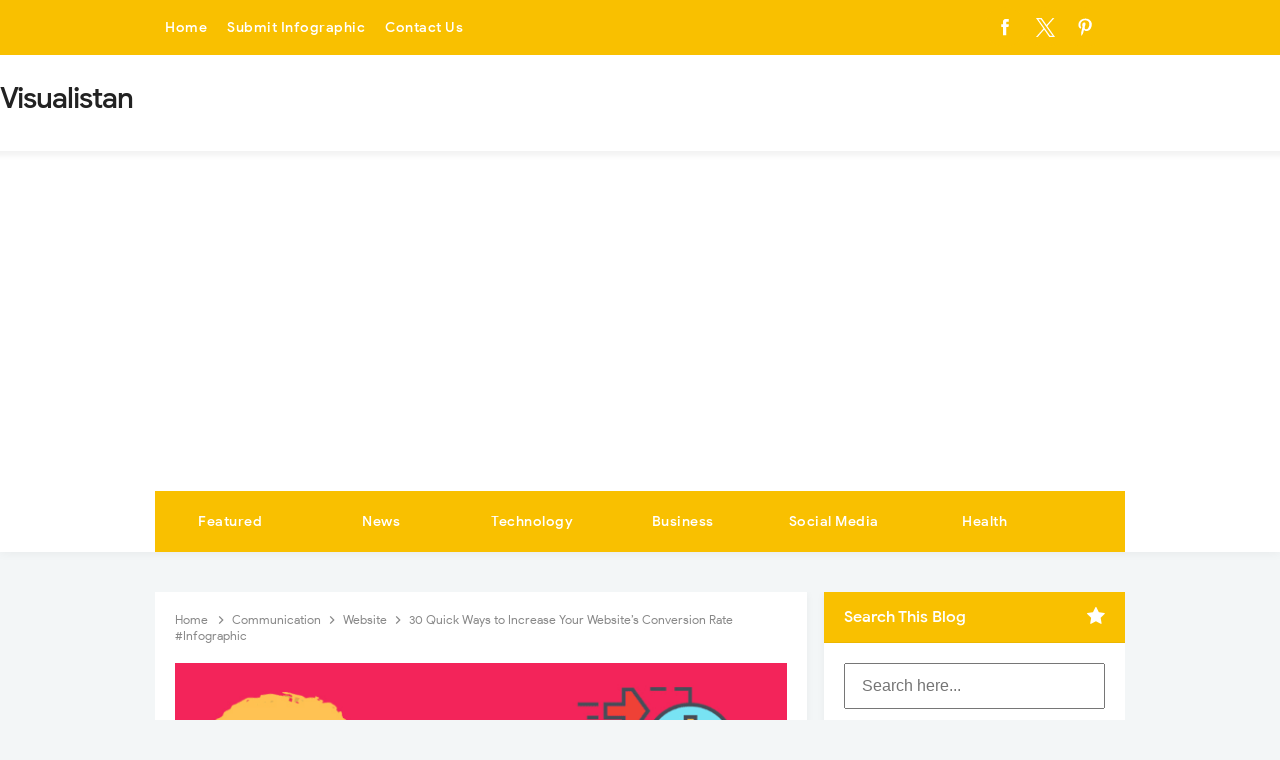

--- FILE ---
content_type: text/html; charset=utf-8
request_url: https://www.google.com/recaptcha/api2/aframe
body_size: 184
content:
<!DOCTYPE HTML><html><head><meta http-equiv="content-type" content="text/html; charset=UTF-8"></head><body><script nonce="SS1DIHkS2APaaScwRK4U7Q">/** Anti-fraud and anti-abuse applications only. See google.com/recaptcha */ try{var clients={'sodar':'https://pagead2.googlesyndication.com/pagead/sodar?'};window.addEventListener("message",function(a){try{if(a.source===window.parent){var b=JSON.parse(a.data);var c=clients[b['id']];if(c){var d=document.createElement('img');d.src=c+b['params']+'&rc='+(localStorage.getItem("rc::a")?sessionStorage.getItem("rc::b"):"");window.document.body.appendChild(d);sessionStorage.setItem("rc::e",parseInt(sessionStorage.getItem("rc::e")||0)+1);localStorage.setItem("rc::h",'1768569767042');}}}catch(b){}});window.parent.postMessage("_grecaptcha_ready", "*");}catch(b){}</script></body></html>

--- FILE ---
content_type: text/javascript; charset=UTF-8
request_url: https://www.visualistan.com/feeds/posts/default/-/Website?alt=json-in-script&max-results=3&callback=jQuery33109597239017472659_1768569763748&_=1768569763749
body_size: 9616
content:
// API callback
jQuery33109597239017472659_1768569763748({"version":"1.0","encoding":"UTF-8","feed":{"xmlns":"http://www.w3.org/2005/Atom","xmlns$openSearch":"http://a9.com/-/spec/opensearchrss/1.0/","xmlns$blogger":"http://schemas.google.com/blogger/2008","xmlns$georss":"http://www.georss.org/georss","xmlns$gd":"http://schemas.google.com/g/2005","xmlns$thr":"http://purl.org/syndication/thread/1.0","id":{"$t":"tag:blogger.com,1999:blog-912907141136430987"},"updated":{"$t":"2026-01-11T15:53:36.393+00:00"},"category":[{"term":"Infographics"},{"term":"Business"},{"term":"Social Media"},{"term":"Health"},{"term":"News"},{"term":"Technology"},{"term":"ZTAG"},{"term":"Featured"},{"term":"Marketing"},{"term":"How To"},{"term":"Travel"},{"term":"Food"},{"term":"Apps"},{"term":"Career"},{"term":"Education"},{"term":"History"},{"term":"Entertainment"},{"term":"Videos"},{"term":"Internet"},{"term":"Facebook"},{"term":"Home Improvement"},{"term":"Finance"},{"term":"Life Style"},{"term":"America"},{"term":"Big Tech"},{"term":"Mobile Devices"},{"term":"Google"},{"term":"Pandemic"},{"term":"Twitter"},{"term":"Instagram"},{"term":"United States"},{"term":"Dating-And-Love"},{"term":"Job"},{"term":"Cars"},{"term":"Fashion"},{"term":"Sports"},{"term":"Content Marketing"},{"term":"Workplace"},{"term":"e-Commerce"},{"term":"Covid-19"},{"term":"Advertising"},{"term":"Transportation"},{"term":"Animal"},{"term":"Security"},{"term":"Website"},{"term":"World"},{"term":"Apple"},{"term":"Economy"},{"term":"SEO"},{"term":"Environment"},{"term":"Trends"},{"term":"Facts"},{"term":"Sales"},{"term":"Entrepreneur"},{"term":"Money"},{"term":"Branding"},{"term":"Shopping"},{"term":"Safety"},{"term":"Content"},{"term":"Corona Virus"},{"term":"Women"},{"term":"YouTube"},{"term":"Movies"},{"term":"Real Estate"},{"term":"TikTok"},{"term":"Games"},{"term":"Employee Benefits"},{"term":"Productivity"},{"term":"Data"},{"term":"SmallBusiness"},{"term":"Web Design"},{"term":"Celebrities"},{"term":"Fitness"},{"term":"coronavirus"},{"term":"UK"},{"term":"Gardening"},{"term":"Success Stories"},{"term":"Startup"},{"term":"Music"},{"term":"Sleep"},{"term":"Children"},{"term":"Email Marketing"},{"term":"Digital Media"},{"term":"Pets"},{"term":"Design"},{"term":"Energy"},{"term":"Linkedin"},{"term":"Countries"},{"term":"Driving"},{"term":"Millennials"},{"term":"Science"},{"term":"Wedding"},{"term":"Communication"},{"term":"web"},{"term":"the USA"},{"term":"AI"},{"term":"Work"},{"term":"Blogging"},{"term":"Politics"},{"term":"Law"},{"term":"China"},{"term":"Dogs"},{"term":"Customer Service"},{"term":"Statistics"},{"term":"Cybersecurity"},{"term":"Hacking"},{"term":"Do-It-Yourself"},{"term":"Exercise"},{"term":"Global"},{"term":"Digital Marketing"},{"term":"Language"},{"term":"Microsoft"},{"term":"Wine"},{"term":"Drugs"},{"term":"Snapchat"},{"term":"Smart Phones"},{"term":"IT"},{"term":"Android"},{"term":"WhatsApp"},{"term":"Books"},{"term":"Space"},{"term":"Computer"},{"term":"Crime"},{"term":"Interesting"},{"term":"Management"},{"term":"Parenting"},{"term":"Tools"},{"term":"Photography"},{"term":"Pinterest"},{"term":"Coffee"},{"term":"Americans"},{"term":"Student"},{"term":"GraphicDesign"},{"term":"Ecommerce"},{"term":"Lifestyle"},{"term":"iOS"},{"term":"Kids"},{"term":"Mental Health"},{"term":"Amazon"},{"term":"Christmas"},{"term":"Hacks"},{"term":"Government"},{"term":"Homes"},{"term":"Psychology"},{"term":"Television"},{"term":"Employee"},{"term":"WearableTech"},{"term":"Messaging"},{"term":"Football"},{"term":"Gaming"},{"term":"colors"},{"term":"College"},{"term":"beauty"},{"term":"Video Games"},{"term":"B2B"},{"term":"India"},{"term":"Stress"},{"term":"WordPress"},{"term":"Creativity"},{"term":"Currency"},{"term":"Social Media Marketing"},{"term":"Brain"},{"term":"Healthcare"},{"term":"Retail"},{"term":"Vehicle"},{"term":"Earth"},{"term":"Beer"},{"term":"Artificial Intelligence"},{"term":"Cooking"},{"term":"Make Money Online"},{"term":"Water"},{"term":"Logo"},{"term":"diet"},{"term":"Hiring"},{"term":"Industries"},{"term":"Kitchen"},{"term":"App Store"},{"term":"office"},{"term":"Adventure"},{"term":"Drinks"},{"term":"Festival"},{"term":"Interview"},{"term":"Bitcoin"},{"term":"Cats"},{"term":"Insurance"},{"term":"President"},{"term":"BigData"},{"term":"Resume"},{"term":"IOT"},{"term":"Market"},{"term":"Bikes"},{"term":"Google Chrome"},{"term":"Plants"},{"term":"accidents"},{"term":"Health and Fitness"},{"term":"Email Marketnig"},{"term":"Project Management"},{"term":"Self Improvement"},{"term":"Stock"},{"term":"Investing"},{"term":"Pregnancy"},{"term":"Summer"},{"term":"Generation Z"},{"term":"Copywriting"},{"term":"Disasters"},{"term":"Leadership"},{"term":"Quotes"},{"term":"Architecture"},{"term":"Art"},{"term":"Home"},{"term":"Human rights"},{"term":"Men"},{"term":"SkinCare"},{"term":"device"},{"term":"Banking"},{"term":"Family"},{"term":"Marijuana"},{"term":"Freelancing"},{"term":"Holiday"},{"term":"Star Wars"},{"term":"Yoga"},{"term":"mCommerce"},{"term":"Australia"},{"term":"Gambling"},{"term":"Teen"},{"term":"Flowers"},{"term":"Software"},{"term":"Crisis"},{"term":"GooglePlus"},{"term":"Halloween"},{"term":"Samsung"},{"term":"School"},{"term":"winter"},{"term":"Death"},{"term":"Netflix"},{"term":"People"},{"term":"Augmented Reality"},{"term":"Climate"},{"term":"Furniture"},{"term":"War"},{"term":"Innovation"},{"term":"Recycling"},{"term":"Trading"},{"term":"Virtual Reality"},{"term":"Interior Design"},{"term":"Selfie"},{"term":"Work from Home"},{"term":"Canada"},{"term":"Finances"},{"term":"Mobile"},{"term":"Wealth"},{"term":"weight Loss"},{"term":"Facebook Messenger"},{"term":"Medical"},{"term":"Survival"},{"term":"population"},{"term":"Fishing"},{"term":"Meta"},{"term":"Pollution"},{"term":"Taxes"},{"term":"Telecommunication"},{"term":"automobile"},{"term":"Budget"},{"term":"Human Body"},{"term":"Airport"},{"term":"Happiness"},{"term":"Rich"},{"term":"Cancer"},{"term":"Community"},{"term":"Construction"},{"term":"Information"},{"term":"NewYear"},{"term":"Pictures"},{"term":"Plastic"},{"term":"Weapons"},{"term":"Clothes"},{"term":"Consumer"},{"term":"Electrical"},{"term":"Gas"},{"term":"Google Maps"},{"term":"Literature"},{"term":"London"},{"term":"Meetings"},{"term":"Messenger"},{"term":"Solar Energy"},{"term":"Storage"},{"term":"5G"},{"term":"Mark Zuckerberg"},{"term":"Zoom"},{"term":"Cryptocurrency"},{"term":"Elon Musk"},{"term":"Europe"},{"term":"Injuries"},{"term":"Oil"},{"term":"Ship"},{"term":"Social Work"},{"term":"Spotify"},{"term":"buildings"},{"term":"Electricity"},{"term":"Facebook Ads"},{"term":"Gadgets"},{"term":"LegalIssues"},{"term":"Metals"},{"term":"Moving"},{"term":"Nurse"},{"term":"Reddit"},{"term":"Time Mangement"},{"term":"camera"},{"term":"Decor"},{"term":"Pizza"},{"term":"Eye"},{"term":"Gold"},{"term":"Military"},{"term":"Watches"},{"term":"Charity"},{"term":"DataCenters"},{"term":"Drone"},{"term":"European"},{"term":"Farming"},{"term":"Packaging"},{"term":"Phone"},{"term":"Teens"},{"term":"Tourism"},{"term":"Chocolate"},{"term":"Jewelry"},{"term":"Medicine"},{"term":"Mining"},{"term":"Party"},{"term":"Paypal"},{"term":"Poker"},{"term":"Africa"},{"term":"BlackFriday"},{"term":"Country"},{"term":"Dating"},{"term":"Divorce"},{"term":"Emergency"},{"term":"Event Planning"},{"term":"Hotel Marketing"},{"term":"Painting"},{"term":"Public Speaking"},{"term":"Restaurant"},{"term":"Thanksgiving"},{"term":"Virus"},{"term":"Allergy"},{"term":"Bill Gates"},{"term":"Brazil"},{"term":"CreditCard"},{"term":"Depression"},{"term":"Dubai"},{"term":"Pakistan"},{"term":"Retirement"},{"term":"Twitch"},{"term":"Benefits"},{"term":"Doctor"},{"term":"Email"},{"term":"Golf"},{"term":"Inventions"},{"term":"Mobile App Design"},{"term":"New York"},{"term":"Obesity"},{"term":"Social"},{"term":"donaltrump"},{"term":"unemployment"},{"term":"Anxiety"},{"term":"Cleaning"},{"term":"Cycling"},{"term":"Degree"},{"term":"Disney"},{"term":"Entrepreneurship"},{"term":"Fire"},{"term":"Fonts"},{"term":"Gender Equality"},{"term":"Magento"},{"term":"Media"},{"term":"Self-Help"},{"term":"Tea"},{"term":"VPN"},{"term":"Bullying"},{"term":"Danger"},{"term":"Funds"},{"term":"Game of Thrones"},{"term":"Germany"},{"term":"Growth"},{"term":"Nonprofit"},{"term":"Oscar"},{"term":"Petroleum"},{"term":"Salary"},{"term":"Tesla"},{"term":"culture"},{"term":"Accounting"},{"term":"Activities"},{"term":"Animation"},{"term":"BackPain"},{"term":"BackToSchool"},{"term":"Birds"},{"term":"Blockchain"},{"term":"Casino"},{"term":"Devices"},{"term":"Google Cloud"},{"term":"Instagram. Social Media"},{"term":"Ireland"},{"term":"Landing Page"},{"term":"Laptop"},{"term":"Micorsoft"},{"term":"Philippine"},{"term":"Phishing"},{"term":"Public Relations"},{"term":"Roads"},{"term":"Vacation"},{"term":"miscellaneous"},{"term":"property"},{"term":"Automation"},{"term":"Britain"},{"term":"Dark Mode"},{"term":"Gay"},{"term":"Google Meet"},{"term":"Growth Hacking"},{"term":"Home Business"},{"term":"Labor"},{"term":"Lockdown"},{"term":"Pharmacy"},{"term":"Selfhelp"},{"term":"Sun"},{"term":"Tumblr"},{"term":"X"},{"term":"England"},{"term":"Food Delivery"},{"term":"Gmail"},{"term":"Herbs"},{"term":"Hollywood"},{"term":"LasVegas"},{"term":"Meditation"},{"term":"Robots"},{"term":"Sexual Abuse"},{"term":"Silver"},{"term":"Spain"},{"term":"Supplies"},{"term":"Voice Search"},{"term":"iPad"},{"term":"CEO"},{"term":"Cigarettes"},{"term":"Filmmaking"},{"term":"Habits"},{"term":"Hearing Loss"},{"term":"Heart"},{"term":"Inheritance (Wealth)"},{"term":"Mars"},{"term":"Mind"},{"term":"Rent"},{"term":"Running"},{"term":"Shopify"},{"term":"Studying"},{"term":"Survey"},{"term":"export"},{"term":"infographic"},{"term":"password"},{"term":"Body"},{"term":"Diabetes"},{"term":"Florida"},{"term":"Fraud"},{"term":"Germs"},{"term":"Google Maps. Technology"},{"term":"Graphics"},{"term":"Guns"},{"term":"Hairstyles"},{"term":"Hotels"},{"term":"Internet of Things"},{"term":"Marvel"},{"term":"Moon"},{"term":"Nintendo"},{"term":"Programming"},{"term":"Religion"},{"term":"Savings"},{"term":"Skills"},{"term":"Super Bowl"},{"term":"Swimming"},{"term":"Vegetables"},{"term":"chemical"},{"term":"Abroad"},{"term":"Betting"},{"term":"Boycott"},{"term":"Breakfast"},{"term":"ChatGPT"},{"term":"DIY"},{"term":"Dad"},{"term":"Desserts"},{"term":"Diversity"},{"term":"Dollars"},{"term":"Event Marketing"},{"term":"Eyewear"},{"term":"Famous"},{"term":"Household"},{"term":"Kissing"},{"term":"Nokia"},{"term":"Paris"},{"term":"Play Station"},{"term":"Recession"},{"term":"Self-Defense"},{"term":"Storytelling"},{"term":"Teeth"},{"term":"Thailand"},{"term":"infrastructure"},{"term":"3D Printing"},{"term":"4G"},{"term":"Aids"},{"term":"Appliances"},{"term":"Burglar"},{"term":"Chores"},{"term":"Discrimination"},{"term":"Domestic Violence"},{"term":"Eating"},{"term":"Egypt"},{"term":"Emails"},{"term":"English Language"},{"term":"Essay"},{"term":"French"},{"term":"Headphones"},{"term":"Hospitality"},{"term":"Hunting"},{"term":"Hurricane"},{"term":"Loss"},{"term":"Machines"},{"term":"Mexico"},{"term":"Migration"},{"term":"Names"},{"term":"Passport"},{"term":"Plumbing"},{"term":"Smoking"},{"term":"Stars"},{"term":"Theft"},{"term":"Twitter Analytics"},{"term":"Vine"},{"term":"Wifi"},{"term":"Wind Energy"},{"term":"hosting"},{"term":"temperature"},{"term":"AdSense"},{"term":"Adobe"},{"term":"Astronaut"},{"term":"Blood"},{"term":"Browser"},{"term":"CRM"},{"term":"Cam"},{"term":"Celebration"},{"term":"Copper"},{"term":"Cricket"},{"term":"English"},{"term":"Flag"},{"term":"Flu"},{"term":"Garage"},{"term":"Geek"},{"term":"Genetics"},{"term":"Grammar"},{"term":"IGTV"},{"term":"Inequality"},{"term":"Italy"},{"term":"Letter"},{"term":"Makeup"},{"term":"Nuclear"},{"term":"Oculus"},{"term":"Pet Care"},{"term":"Popculture"},{"term":"Printer"},{"term":"Protein"},{"term":"Quarantine"},{"term":"Ransomware"},{"term":"Refugees"},{"term":"SouthAfrica"},{"term":"Surfing"},{"term":"Threads"},{"term":"Valentine Day"},{"term":"modern"},{"term":"social commerce"},{"term":"Airbnb"},{"term":"Apocalypse"},{"term":"Astronomy"},{"term":"Beverages"},{"term":"Biometric"},{"term":"Break"},{"term":"Checklist"},{"term":"Cosmetic"},{"term":"Diamond"},{"term":"Emotional Intelligence"},{"term":"Film"},{"term":"Fitbit"},{"term":"Foursquare"},{"term":"Google Drive"},{"term":"Guitar"},{"term":"Human Trafficking"},{"term":"Independence Day"},{"term":"Islam"},{"term":"Landing Page Optimization"},{"term":"Love"},{"term":"Malaria"},{"term":"Marriot"},{"term":"Mechanical"},{"term":"Memory"},{"term":"NBA"},{"term":"OpenAI"},{"term":"Policy"},{"term":"Privacy"},{"term":"Procrastination"},{"term":"QR Code"},{"term":"Recipes"},{"term":"Rockets"},{"term":"Skyscrapers"},{"term":"SlideShare"},{"term":"SpaceX"},{"term":"Tattoo"},{"term":"Teochnology"},{"term":"Toronto"},{"term":"Typography"},{"term":"Visual Search"},{"term":"Whale"},{"term":"Words"},{"term":"Zombie"},{"term":"contractors"},{"term":"gym"},{"term":"iPhone"},{"term":"muslims"},{"term":"optics"},{"term":"outlook"},{"term":"storm"},{"term":"zamazon"},{"term":"Alzheimer"},{"term":"Arms"},{"term":"Aviation"},{"term":"Bing"},{"term":"Body Languages"},{"term":"Burger"},{"term":"Conflict"},{"term":"Contact Lenses"},{"term":"Creator Studio"},{"term":"Dance"},{"term":"Deep Web"},{"term":"Drupal"},{"term":"Dublin"},{"term":"Espresso"},{"term":"Extracurricular"},{"term":"GIPHY"},{"term":"Gestures"},{"term":"Global Warming"},{"term":"Google Trends"},{"term":"Hipster"},{"term":"HungerGames"},{"term":"Inspirational"},{"term":"Island"},{"term":"Kashmir"},{"term":"Lottery"},{"term":"Magic"},{"term":"Migraines"},{"term":"NASA"},{"term":"NBC"},{"term":"NorthKorea"},{"term":"Olympics 2020"},{"term":"PHD"},{"term":"Podcasts"},{"term":"Pool"},{"term":"Retro"},{"term":"SXSW"},{"term":"Scotland"},{"term":"Slack"},{"term":"Speaking"},{"term":"Streaming"},{"term":"Tennis"},{"term":"Things to Do"},{"term":"Trade Fair"},{"term":"Tyres"},{"term":"Vintage"},{"term":"Wikipedia"},{"term":"Windows 11"},{"term":"ride sharing"},{"term":"zfollow"},{"term":"zproject"},{"term":"AT\u0026T"},{"term":"Accreditation"},{"term":"Adobe Express"},{"term":"Answering Services"},{"term":"Apple Music"},{"term":"Apple Podcasts"},{"term":"Audio"},{"term":"Biology"},{"term":"Bitmoji TV"},{"term":"Bullet"},{"term":"Canadian"},{"term":"Cart Abandonment"},{"term":"Cartoon"},{"term":"Chilli"},{"term":"Coding"},{"term":"Contract"},{"term":"Creators"},{"term":"Cuba"},{"term":"Cybertruck"},{"term":"DoctorWho"},{"term":"Ears"},{"term":"Ebola"},{"term":"Elevation"},{"term":"Epic Games"},{"term":"Event"},{"term":"Excel"},{"term":"Firefox"},{"term":"Flipkart"},{"term":"Forbes"},{"term":"Fracking"},{"term":"Google Workspace"},{"term":"Graphs"},{"term":"Hey"},{"term":"Hobbi"},{"term":"Hulu"},{"term":"Ice Cream"},{"term":"Ikea"},{"term":"Investment Pitch"},{"term":"Keen"},{"term":"Liquidity"},{"term":"Live Streaming"},{"term":"Messenger Kids"},{"term":"Microsoft Edge"},{"term":"Microsoft Teams"},{"term":"Morphine"},{"term":"Motorola"},{"term":"Mountains"},{"term":"Mozilla"},{"term":"Mumbai"},{"term":"National Doughnut Day"},{"term":"Nepal"},{"term":"OneDrive"},{"term":"PS5"},{"term":"Peanut"},{"term":"Pest"},{"term":"Phrases"},{"term":"Ramadan"},{"term":"Ring of Fire"},{"term":"Ryan Kaji"},{"term":"SIM"},{"term":"SME"},{"term":"Salad"},{"term":"Silicon Valley"},{"term":"Sillicon Valley"},{"term":"Simpsons"},{"term":"Social Issue"},{"term":"Solar Eclipse"},{"term":"Starbucks"},{"term":"Status"},{"term":"Summer Games 2020"},{"term":"Tank"},{"term":"Tinder"},{"term":"Tobacco"},{"term":"Uber"},{"term":"Vegetarian"},{"term":"Vegetarianism"},{"term":"Viber"},{"term":"Virtual Speaking"},{"term":"Weather"},{"term":"Widnows 7"},{"term":"Windows"},{"term":"Wonder Woman"},{"term":"Xbox"},{"term":"YouTube Premium"},{"term":"Zynn"},{"term":"jarg"},{"term":"macOS"},{"term":"plugins"},{"term":"taxi"}],"title":{"type":"text","$t":"Visualistan"},"subtitle":{"type":"html","$t":""},"link":[{"rel":"http://schemas.google.com/g/2005#feed","type":"application/atom+xml","href":"https:\/\/www.visualistan.com\/feeds\/posts\/default"},{"rel":"self","type":"application/atom+xml","href":"https:\/\/www.blogger.com\/feeds\/912907141136430987\/posts\/default\/-\/Website?alt=json-in-script\u0026max-results=3"},{"rel":"alternate","type":"text/html","href":"https:\/\/www.visualistan.com\/search\/label\/Website"},{"rel":"hub","href":"http://pubsubhubbub.appspot.com/"},{"rel":"next","type":"application/atom+xml","href":"https:\/\/www.blogger.com\/feeds\/912907141136430987\/posts\/default\/-\/Website\/-\/Website?alt=json-in-script\u0026start-index=4\u0026max-results=3"}],"author":[{"name":{"$t":"Web Desk"},"uri":{"$t":"http:\/\/www.blogger.com\/profile\/09517631337571230200"},"email":{"$t":"noreply@blogger.com"},"gd$image":{"rel":"http://schemas.google.com/g/2005#thumbnail","width":"16","height":"16","src":"https:\/\/img1.blogblog.com\/img\/b16-rounded.gif"}}],"generator":{"version":"7.00","uri":"http://www.blogger.com","$t":"Blogger"},"openSearch$totalResults":{"$t":"254"},"openSearch$startIndex":{"$t":"1"},"openSearch$itemsPerPage":{"$t":"3"},"entry":[{"id":{"$t":"tag:blogger.com,1999:blog-912907141136430987.post-5589880709105262627"},"published":{"$t":"2024-02-12T21:38:00.002+00:00"},"updated":{"$t":"2024-02-12T21:38:12.423+00:00"},"category":[{"scheme":"http://www.blogger.com/atom/ns#","term":"Infographics"},{"scheme":"http://www.blogger.com/atom/ns#","term":"Internet"},{"scheme":"http://www.blogger.com/atom/ns#","term":"Technology"},{"scheme":"http://www.blogger.com/atom/ns#","term":"Website"}],"title":{"type":"text","$t":"The Most Visited Websites Every Year Since 1995 #Infographic"},"content":{"type":"html","$t":"\u003Cdiv class=\"separator\" style=\"clear: both; text-align: center;\"\u003E\u003Ca href=\"https:\/\/blogger.googleusercontent.com\/img\/b\/R29vZ2xl\/AVvXsEhyUuhwRche91UTR_XnxdxxtMIJmfUsKQHw4GEupyBDs4BRvDHrZFtQGN6G5CxPAx6WH3m-8GdgMyfTFtiRwAnTcN9t0HyN-rEaAV7hfLSiIahv4e5GMlENJFtur1VkiwcYCbde8KnPf36OUGImNB3rJ7Txh0CAguadMBo8M32D1uR1RhZrPFIroCn79NET\/s640\/the-most-visited-websites-every-year-since-1995.png\" style=\"margin-left: 1em; margin-right: 1em;\"\u003E\u003Cimg alt=\"The Most Visited Websites Every Year Since 1995\" border=\"0\" data-original-height=\"380\" data-original-width=\"640\" height=\"380\" src=\"https:\/\/blogger.googleusercontent.com\/img\/b\/R29vZ2xl\/AVvXsEhyUuhwRche91UTR_XnxdxxtMIJmfUsKQHw4GEupyBDs4BRvDHrZFtQGN6G5CxPAx6WH3m-8GdgMyfTFtiRwAnTcN9t0HyN-rEaAV7hfLSiIahv4e5GMlENJFtur1VkiwcYCbde8KnPf36OUGImNB3rJ7Txh0CAguadMBo8M32D1uR1RhZrPFIroCn79NET\/w640-h380\/the-most-visited-websites-every-year-since-1995.png\" title=\"The Most Visited Websites Every Year Since 1995\" width=\"640\" \/\u003E\u003C\/a\u003E\u003C\/div\u003E\u003Cbr \/\u003EWhen was the internet invented? January 1st, 1983 is considered the Internet’s official birthday. This is when a new communications protocol called Transfer Control Protocol\/Internetwork Protocol (TCP\/IP) was established. Prior to this, the various computer networks around the world did not have a standardized way to communicate. \u003Cspan\u003E\u003Ca name='more'\u003E\u003C\/a\u003E\u003C\/span\u003EIn 1989, British scientist Tim Berners-Lee invented the World Wide Web which was originally developed to fulfill a need for automated information-sharing between university and institution scientists around the world. It became open to the public by 1991. Since then, countless websites have risen and fallen through the ranks of popularity. This infographic from A2 Hosting traces the top ten most-visited websites each year since 1995. It shows the meteoric rise of Google, which went from 9th place in 2001 to 1st place in 2006 where it has remained ever since. How many of these websites do you remember from your early days on the web?\u003Cdiv\u003E\u003Cbr \/\u003E\u003C\/div\u003E\u003Cdiv class=\"separator\" style=\"clear: both; text-align: center;\"\u003E\u003Ca href=\"https:\/\/blogger.googleusercontent.com\/img\/b\/R29vZ2xl\/AVvXsEiIgMAGZQoJMiU232IsV0WN8_4Wti3GtqGqjxx7zx1gav279nUKrcTB_SyPI9HaHxAUhvfhBna_at-Tum_BGlpy9UrWQE8WVR-M6MiBAlLjg1FV5vWbHSJH12S57o5vy_-bh1aOVX0NMHLiQ6DX7gukzUOYRYXw-yM5YVdZTIIdl-7Imc4yiL6QEHrqtX_z\/s1200\/most-visited-websites-timeline-5.png\" style=\"margin-left: 1em; margin-right: 1em;\"\u003E\u003Cimg alt=\"The Most Visited Websites Every Year Since 1995\" border=\"0\" data-original-height=\"1034\" data-original-width=\"1200\" src=\"https:\/\/blogger.googleusercontent.com\/img\/b\/R29vZ2xl\/AVvXsEiIgMAGZQoJMiU232IsV0WN8_4Wti3GtqGqjxx7zx1gav279nUKrcTB_SyPI9HaHxAUhvfhBna_at-Tum_BGlpy9UrWQE8WVR-M6MiBAlLjg1FV5vWbHSJH12S57o5vy_-bh1aOVX0NMHLiQ6DX7gukzUOYRYXw-yM5YVdZTIIdl-7Imc4yiL6QEHrqtX_z\/s16000\/most-visited-websites-timeline-5.png\" title=\"The Most Visited Websites Every Year Since 1995 #Infographic #Website #Internet #Technology\" \/\u003E\u003C\/a\u003E\u003C\/div\u003E\u003Cbr \/\u003E\u003Cdiv\u003EInfographic by:\u0026nbsp;\u003Ca href=\"https:\/\/www.a2hosting.com\/blog\/the-most-visited-websites-every-year-since-1995\/\" rel=\"nofollow\" target=\"_blank\"\u003Ea2hosting\u003C\/a\u003E\u003C\/div\u003E\n\u003Ch3\u003E\nShare This Infographic On Your Site\u003C\/h3\u003E\n\u003Ctextarea onclick=\"this.focus();this.select()\" style=\"height: 60px; width: 600px;\"\u003E\u003Cp\u003E\n\u003Ca href='https:\/\/www.visualistan.com\/2024\/02\/the-most-visited-websites-every-year-since-1995.html'\u003E\u003Cimg src='https:\/\/blogger.googleusercontent.com\/img\/b\/R29vZ2xl\/AVvXsEiIgMAGZQoJMiU232IsV0WN8_4Wti3GtqGqjxx7zx1gav279nUKrcTB_SyPI9HaHxAUhvfhBna_at-Tum_BGlpy9UrWQE8WVR-M6MiBAlLjg1FV5vWbHSJH12S57o5vy_-bh1aOVX0NMHLiQ6DX7gukzUOYRYXw-yM5YVdZTIIdl-7Imc4yiL6QEHrqtX_z\/s16000\/most-visited-websites-timeline-5.png' alt='The Most Visited Websites Every Year Since 1995 #Infographic' width='640px' border='0' \/\u003E\u003C\/a\u003EYou can also find more infographics at \u003Ca href=\"http:\/\/www.visualistan.com\"\u003EVisualistan\u003C\/a\u003E\u003C\/p\u003E\n\u003C\/textarea\u003E\n"},"link":[{"rel":"edit","type":"application/atom+xml","href":"https:\/\/www.blogger.com\/feeds\/912907141136430987\/posts\/default\/5589880709105262627"},{"rel":"self","type":"application/atom+xml","href":"https:\/\/www.blogger.com\/feeds\/912907141136430987\/posts\/default\/5589880709105262627"},{"rel":"alternate","type":"text/html","href":"https:\/\/www.visualistan.com\/2024\/02\/the-most-visited-websites-every-year-since-1995.html","title":"The Most Visited Websites Every Year Since 1995 #Infographic"}],"author":[{"name":{"$t":"Mehak Zaman"},"uri":{"$t":"http:\/\/www.blogger.com\/profile\/08220098256768503645"},"email":{"$t":"noreply@blogger.com"},"gd$image":{"rel":"http://schemas.google.com/g/2005#thumbnail","width":"16","height":"16","src":"https:\/\/img1.blogblog.com\/img\/b16-rounded.gif"}}],"media$thumbnail":{"xmlns$media":"http://search.yahoo.com/mrss/","url":"https:\/\/blogger.googleusercontent.com\/img\/b\/R29vZ2xl\/AVvXsEhyUuhwRche91UTR_XnxdxxtMIJmfUsKQHw4GEupyBDs4BRvDHrZFtQGN6G5CxPAx6WH3m-8GdgMyfTFtiRwAnTcN9t0HyN-rEaAV7hfLSiIahv4e5GMlENJFtur1VkiwcYCbde8KnPf36OUGImNB3rJ7Txh0CAguadMBo8M32D1uR1RhZrPFIroCn79NET\/s72-w640-h380-c\/the-most-visited-websites-every-year-since-1995.png","height":"72","width":"72"}},{"id":{"$t":"tag:blogger.com,1999:blog-912907141136430987.post-7292710928744443303"},"published":{"$t":"2023-07-18T01:12:00.001+01:00"},"updated":{"$t":"2023-07-18T01:12:32.723+01:00"},"category":[{"scheme":"http://www.blogger.com/atom/ns#","term":"AI"},{"scheme":"http://www.blogger.com/atom/ns#","term":"News"},{"scheme":"http://www.blogger.com/atom/ns#","term":"Technology"},{"scheme":"http://www.blogger.com/atom/ns#","term":"Web Design"},{"scheme":"http://www.blogger.com/atom/ns#","term":"Website"}],"title":{"type":"text","$t":"Wix Announces New AI Features for Users to Look Forward to, Including the Most Anticipated ‘AI Site Generator’"},"content":{"type":"html","$t":"\u003Cp\u003E\u003Ca href=\"https:\/\/blogger.googleusercontent.com\/img\/b\/R29vZ2xl\/AVvXsEiuwWycADAdHz84q23rqlGZG_Unmudbkv5ujbxScWpevTIhReV42eEXWzkVSGYICCM5-je1i7jgkLYrjnHN9mOazyKQpdoyMxsbJuPiB7f5gfWPGb4NhNGeZEMvk--Ezwx6f15LjPm3d3zrWw5EjqnwCBMN8M25mNsji0DCwKZzNyiy4p9NsFLiMnormGQ\/s640\/04_wix-review.png\" imageanchor=\"1\" style=\"margin-left: 1em; margin-right: 1em; text-align: center;\"\u003E\u003Cimg border=\"0\" data-original-height=\"380\" data-original-width=\"640\" height=\"380\" src=\"https:\/\/blogger.googleusercontent.com\/img\/b\/R29vZ2xl\/AVvXsEiuwWycADAdHz84q23rqlGZG_Unmudbkv5ujbxScWpevTIhReV42eEXWzkVSGYICCM5-je1i7jgkLYrjnHN9mOazyKQpdoyMxsbJuPiB7f5gfWPGb4NhNGeZEMvk--Ezwx6f15LjPm3d3zrWw5EjqnwCBMN8M25mNsji0DCwKZzNyiy4p9NsFLiMnormGQ\/w640-h380\/04_wix-review.png\" width=\"640\" \/\u003E\u003C\/a\u003E\u003Cbr \/\u003E\u003Cbr \/\u003E\u003C\/p\u003E\u003Cp class=\"MsoNormal\"\u003EWix, a platform that provides cloud-based web development\nservices, has shared a glimpse of its \u003Ca href=\"https:\/\/www.wix.com\/blog\/avishai-abrahami-thoughts-about-ai\" rel=\"nofollow\"\u003Eupcoming AI-powered features\u003C\/a\u003E. “There are\na lot of fantastic things you should expect to see released in the next year,”\nstates the platform in a blogpost.\u003Co:p\u003E\u003C\/o:p\u003E\u003C\/p\u003E\n\n\u003Cp class=\"MsoNormal\"\u003E\u003Co:p\u003E\u0026nbsp;\u003C\/o:p\u003E\u003C\/p\u003E\n\n\u003Cp class=\"MsoNormal\"\u003EFirst and foremost, one of the most anticipated features,\nthe ‘AI Site Generator’ is soon to be released. Seeming like a game-changing\ntool, Wix claims that it is capable of designing tailor-made websites using a\nsimple prompt from the user, incorporating designs and layouts that match their\nsite’s content. The tool can also be prompted to make “high-quality” changes to\na site.\u003Co:p\u003E\u003C\/o:p\u003E\u003C\/p\u003E\n\n\u003Cp class=\"MsoNormal\"\u003E\u003Co:p\u003E\u0026nbsp;\u003C\/o:p\u003E\u003C\/p\u003E\n\n\u003Cp class=\"MsoNormal\"\u003EThen there’s an ‘AI Page and Section Creator’ tool that will\nenable a user to instantly add pages or sections to an existing website. Once the\nuser provides a text-based input of what they want, the tool will create the\npage or section with the layout, design and text. \u003Co:p\u003E\u003C\/o:p\u003E\u003C\/p\u003E\n\n\u003Cp class=\"MsoNormal\"\u003E\u003Co:p\u003E\u0026nbsp;\u003C\/o:p\u003E\u003C\/p\u003E\n\n\u003Cp class=\"MsoNormal\"\u003EAnother useful item is the ‘Object Eraser’ that will make it\npossible to extract subjects from images and manipulate them. Wix is also\nworking on an AI Assistant for managing business that will suggest improvements\nfor a website and generate strategies based on personalized analytics and site\ntrends.\u003Cspan\u003E\u003C\/span\u003E\u003C\/p\u003E\u003Ca name='more'\u003E\u003C\/a\u003E\u003Co:p\u003E\u003C\/o:p\u003E\u003Cp\u003E\u003C\/p\u003E\n\n\u003Cp class=\"MsoNormal\"\u003E\u003Co:p\u003E\u0026nbsp;\u003C\/o:p\u003E\u003C\/p\u003E\n\n\u003Cp class=\"MsoNormal\"\u003EAI features that are currently offered on Wix include the\nfollowing: \u003Co:p\u003E\u003C\/o:p\u003E\u003C\/p\u003E\n\n\u003Cp class=\"MsoListParagraphCxSpFirst\" style=\"mso-list: l0 level1 lfo1; text-indent: -18.0pt;\"\u003E\u003C!--[if !supportLists]--\u003E\u003Cspan style=\"font-family: Symbol; mso-bidi-font-family: Symbol; mso-fareast-font-family: Symbol;\"\u003E\u003Cspan style=\"mso-list: Ignore;\"\u003E·\u003Cspan style=\"font: 7.0pt \u0026quot;Times New Roman\u0026quot;;\"\u003E\u0026nbsp;\u0026nbsp;\u0026nbsp;\u0026nbsp;\u0026nbsp;\u0026nbsp;\n\u003C\/span\u003E\u003C\/span\u003E\u003C\/span\u003E\u003C!--[endif]--\u003E\u003Cb\u003EAI Text Creator and AI Template Text Creator\u003C\/b\u003E: Both\nof these function via OpenAI’s ChatGPT. The user is required to provide a brief\ndescription of the website that they want to create, in return to which ChatGPT\ngenerates the text and content for the entire site.\u003Co:p\u003E\u003C\/o:p\u003E\u003C\/p\u003E\n\n\u003Cp class=\"MsoListParagraphCxSpMiddle\" style=\"mso-list: l0 level1 lfo1; text-indent: -18.0pt;\"\u003E\u003C!--[if !supportLists]--\u003E\u003Cspan style=\"font-family: Symbol; mso-bidi-font-family: Symbol; mso-fareast-font-family: Symbol;\"\u003E\u003Cspan style=\"mso-list: Ignore;\"\u003E·\u003Cspan style=\"font: 7.0pt \u0026quot;Times New Roman\u0026quot;;\"\u003E\u0026nbsp;\u0026nbsp;\u0026nbsp;\u0026nbsp;\u0026nbsp;\u0026nbsp;\n\u003C\/span\u003E\u003C\/span\u003E\u003C\/span\u003E\u003C!--[endif]--\u003E\u003Cb\u003EAlternative Layouts\u003C\/b\u003E: This tool simplifies the\nprocess of redesigning select parts of a website.\u003Co:p\u003E\u003C\/o:p\u003E\u003C\/p\u003E\n\n\u003Cp class=\"MsoListParagraphCxSpMiddle\" style=\"mso-list: l0 level1 lfo1; text-indent: -18.0pt;\"\u003E\u003C!--[if !supportLists]--\u003E\u003Cspan style=\"font-family: Symbol; mso-bidi-font-family: Symbol; mso-fareast-font-family: Symbol;\"\u003E\u003Cspan style=\"mso-list: Ignore;\"\u003E·\u003Cspan style=\"font: 7.0pt \u0026quot;Times New Roman\u0026quot;;\"\u003E\u0026nbsp;\u0026nbsp;\u0026nbsp;\u0026nbsp;\u0026nbsp;\u0026nbsp;\n\u003C\/span\u003E\u003C\/span\u003E\u003C\/span\u003E\u003C!--[endif]--\u003E\u003Cb\u003EAI Image Creator\u003C\/b\u003E: This tool generates a unique image\nin response to the description of the image that a user wants.\u003Co:p\u003E\u003C\/o:p\u003E\u003C\/p\u003E\n\n\u003Cp class=\"MsoListParagraphCxSpMiddle\" style=\"mso-list: l0 level1 lfo1; text-indent: -18.0pt;\"\u003E\u003C!--[if !supportLists]--\u003E\u003Cspan style=\"font-family: Symbol; mso-bidi-font-family: Symbol; mso-fareast-font-family: Symbol;\"\u003E\u003Cspan style=\"mso-list: Ignore;\"\u003E·\u003Cspan style=\"font: 7.0pt \u0026quot;Times New Roman\u0026quot;;\"\u003E\u0026nbsp;\u0026nbsp;\u0026nbsp;\u0026nbsp;\u0026nbsp;\u0026nbsp;\n\u003C\/span\u003E\u003C\/span\u003E\u003C\/span\u003E\u003C!--[endif]--\u003E\u003Cb\u003EAuto Background Removal and Auto Enhance\u003C\/b\u003E: These\nwork by refining photos and upgrading photo quality to match the look and theme\nof a website.\u003Co:p\u003E\u003C\/o:p\u003E\u003C\/p\u003E\n\n\u003Cp class=\"MsoListParagraphCxSpMiddle\" style=\"mso-list: l0 level1 lfo1; text-indent: -18.0pt;\"\u003E\u003C!--[if !supportLists]--\u003E\u003Cspan style=\"font-family: Symbol; mso-bidi-font-family: Symbol; mso-fareast-font-family: Symbol;\"\u003E\u003Cspan style=\"mso-list: Ignore;\"\u003E·\u003Cspan style=\"font: 7.0pt \u0026quot;Times New Roman\u0026quot;;\"\u003E\u0026nbsp;\u0026nbsp;\u0026nbsp;\u0026nbsp;\u0026nbsp;\u0026nbsp;\n\u003C\/span\u003E\u003C\/span\u003E\u003C\/span\u003E\u003C!--[endif]--\u003E\u003Cb\u003EAuto-Generated Trailer\u003C\/b\u003E: It quickly transforms\nvideo files into professional-looking trailers.\u003Co:p\u003E\u003C\/o:p\u003E\u003C\/p\u003E\n\n\u003Cp class=\"MsoListParagraphCxSpMiddle\" style=\"mso-list: l0 level1 lfo1; text-indent: -18.0pt;\"\u003E\u003C!--[if !supportLists]--\u003E\u003Cspan style=\"font-family: Symbol; mso-bidi-font-family: Symbol; mso-fareast-font-family: Symbol;\"\u003E\u003Cspan style=\"mso-list: Ignore;\"\u003E·\u003Cspan style=\"font: 7.0pt \u0026quot;Times New Roman\u0026quot;;\"\u003E\u0026nbsp;\u0026nbsp;\u0026nbsp;\u0026nbsp;\u0026nbsp;\u0026nbsp;\n\u003C\/span\u003E\u003C\/span\u003E\u003C\/span\u003E\u003C!--[endif]--\u003E\u003Cb\u003EProduct Descriptions\u003C\/b\u003E: This makes the process of describing\neCommerce products pretty quick and simple.\u003Co:p\u003E\u003C\/o:p\u003E\u003C\/p\u003E\n\n\u003Cp class=\"MsoListParagraphCxSpMiddle\" style=\"mso-list: l0 level1 lfo1; text-indent: -18.0pt;\"\u003E\u003C!--[if !supportLists]--\u003E\u003Cspan style=\"font-family: Symbol; mso-bidi-font-family: Symbol; mso-fareast-font-family: Symbol;\"\u003E\u003Cspan style=\"mso-list: Ignore;\"\u003E·\u003Cspan style=\"font: 7.0pt \u0026quot;Times New Roman\u0026quot;;\"\u003E\u0026nbsp;\u0026nbsp;\u0026nbsp;\u0026nbsp;\u0026nbsp;\u0026nbsp;\n\u003C\/span\u003E\u003C\/span\u003E\u003C\/span\u003E\u003C!--[endif]--\u003E\u003Cb\u003EProduct Recommendations\u003C\/b\u003E: It helps target customers\nby showing them relevant products to buy.\u003Co:p\u003E\u003C\/o:p\u003E\u003C\/p\u003E\n\n\u003Cp class=\"MsoListParagraphCxSpLast\" style=\"mso-list: l0 level1 lfo1; text-indent: -18.0pt;\"\u003E\u003C!--[if !supportLists]--\u003E\u003Cspan style=\"font-family: Symbol; mso-bidi-font-family: Symbol; mso-fareast-font-family: Symbol;\"\u003E\u003Cspan style=\"mso-list: Ignore;\"\u003E·\u003Cspan style=\"font: 7.0pt \u0026quot;Times New Roman\u0026quot;;\"\u003E\u0026nbsp;\u0026nbsp;\u0026nbsp;\u0026nbsp;\u0026nbsp;\u0026nbsp;\n\u003C\/span\u003E\u003C\/span\u003E\u003C\/span\u003E\u003C!--[endif]--\u003E\u003Cb\u003EAI Domain Generator\u003C\/b\u003E: This tool generates unique,\ncatchy and relevant domain names for a website.\u003Co:p\u003E\u003C\/o:p\u003E\u003C\/p\u003E"},"link":[{"rel":"edit","type":"application/atom+xml","href":"https:\/\/www.blogger.com\/feeds\/912907141136430987\/posts\/default\/7292710928744443303"},{"rel":"self","type":"application/atom+xml","href":"https:\/\/www.blogger.com\/feeds\/912907141136430987\/posts\/default\/7292710928744443303"},{"rel":"alternate","type":"text/html","href":"https:\/\/www.visualistan.com\/2023\/07\/wix-announces-new-ai-features-for-users.html","title":"Wix Announces New AI Features for Users to Look Forward to, Including the Most Anticipated ‘AI Site Generator’"}],"author":[{"name":{"$t":"Unknown"},"email":{"$t":"noreply@blogger.com"},"gd$image":{"rel":"http://schemas.google.com/g/2005#thumbnail","width":"16","height":"16","src":"https:\/\/img1.blogblog.com\/img\/b16-rounded.gif"}}],"media$thumbnail":{"xmlns$media":"http://search.yahoo.com/mrss/","url":"https:\/\/blogger.googleusercontent.com\/img\/b\/R29vZ2xl\/AVvXsEiuwWycADAdHz84q23rqlGZG_Unmudbkv5ujbxScWpevTIhReV42eEXWzkVSGYICCM5-je1i7jgkLYrjnHN9mOazyKQpdoyMxsbJuPiB7f5gfWPGb4NhNGeZEMvk--Ezwx6f15LjPm3d3zrWw5EjqnwCBMN8M25mNsji0DCwKZzNyiy4p9NsFLiMnormGQ\/s72-w640-h380-c\/04_wix-review.png","height":"72","width":"72"}},{"id":{"$t":"tag:blogger.com,1999:blog-912907141136430987.post-1586447118517589722"},"published":{"$t":"2023-04-25T14:30:00.001+01:00"},"updated":{"$t":"2023-04-25T14:30:00.122+01:00"},"category":[{"scheme":"http://www.blogger.com/atom/ns#","term":"Infographics"},{"scheme":"http://www.blogger.com/atom/ns#","term":"News"},{"scheme":"http://www.blogger.com/atom/ns#","term":"Social Media"},{"scheme":"http://www.blogger.com/atom/ns#","term":"Technology"},{"scheme":"http://www.blogger.com/atom/ns#","term":"Website"}],"title":{"type":"text","$t":"The Most Visited Websites in the World, by Category #Infographic"},"content":{"type":"html","$t":"\u003Cdiv class=\"separator\" style=\"clear: both; text-align: center;\"\u003E\u003Ca href=\"https:\/\/blogger.googleusercontent.com\/img\/b\/R29vZ2xl\/AVvXsEj4cOHa1E3SKtptNSRAiYmk9l81lCD4IQgg0ezLNFGTnRh-tEtAVfLVZ2qZfX1oDU4SRma9V-DR7phqjKzpS7C-4wHAf1KjZ84SE5pC3D3SJ4L0GzVi6DKBgf4gDBWtm6qdAiWqNGAEUcNGHDzpVFzSE8_PCCYYlKGoYEJ_67wLnY2ZLxuecoCpedc6Nw\/s640\/the-most-visited-websites-in-the-world-by-category.png\" style=\"margin-left: 1em; margin-right: 1em;\"\u003E\u003Cimg alt=\"The Most Visited Websites in the World, by Category\" border=\"0\" data-original-height=\"380\" data-original-width=\"640\" height=\"380\" src=\"https:\/\/blogger.googleusercontent.com\/img\/b\/R29vZ2xl\/AVvXsEj4cOHa1E3SKtptNSRAiYmk9l81lCD4IQgg0ezLNFGTnRh-tEtAVfLVZ2qZfX1oDU4SRma9V-DR7phqjKzpS7C-4wHAf1KjZ84SE5pC3D3SJ4L0GzVi6DKBgf4gDBWtm6qdAiWqNGAEUcNGHDzpVFzSE8_PCCYYlKGoYEJ_67wLnY2ZLxuecoCpedc6Nw\/w640-h380\/the-most-visited-websites-in-the-world-by-category.png\" title=\"The Most Visited Websites in the World, by Category\" width=\"640\" \/\u003E\u003C\/a\u003E\u003C\/div\u003E\u003Cbr \/\u003EIn January 2023 alone, Google was the most visited website in the world, with approximately 102,240,533,524 visits over the course of just 31 days.\u0026nbsp;\u003Cdiv\u003E\u003Cbr \/\u003E\u003C\/div\u003E\u003Cdiv\u003EFrom the team at Nominus comes this new infographic that looks at the most visited websites in the world, with the data specifically focused on January 2023. Nominus utilized and analyzed data from Semrush.com to determine their rankings, and even broke it down into several different categories, naming the top five most visited websites in each of them.\u003C\/div\u003E\u003Cdiv\u003E\u003Cspan\u003E\u003Ca name='more'\u003E\u003C\/a\u003E\u003C\/span\u003EThe categories span several different types of websites, including social media websites, news websites, sports websites, retail websites, fashion websites, and much more. Behind Google, the infographic shows that the other most visited websites worldwide in January 2023 included YouTube (with 86.8 billion visits), Facebook (with 12.7 billion visits), Twitter (with 8.9 billion visits), and Wikipedia (with 7.7 billion visits). What are some of your favorite websites to visit when you're online?\u003Cdiv\u003E\u003Cbr \/\u003E\u003C\/div\u003E\u003Cdiv class=\"separator\" style=\"clear: both; text-align: center;\"\u003E\u003Ca href=\"https:\/\/blogger.googleusercontent.com\/img\/b\/R29vZ2xl\/AVvXsEi1w3dLXXTL6NsFawDB5698DwYn4FmzVj0NPw1j0SW4LrclcAtGXv9fdltE0c_VMPIDmnU_9NZIXVHcaV13rp9IgLALd8uLXinJ4ACHdafRh8zBZpKejjNfLll9Ge5tUHBh-TvvyzESK2jESrh_4BVwf7RvFLJHbIrIInhzw-55aDZwAPNyLG0_46abEQ\/s6514\/most-visited-websites-world-category.jpg\" style=\"margin-left: 1em; margin-right: 1em;\"\u003E\u003Cimg alt=\"The Most Visited Websites in the World, by Category\" border=\"0\" data-original-height=\"6514\" data-original-width=\"1200\" src=\"https:\/\/blogger.googleusercontent.com\/img\/b\/R29vZ2xl\/AVvXsEi1w3dLXXTL6NsFawDB5698DwYn4FmzVj0NPw1j0SW4LrclcAtGXv9fdltE0c_VMPIDmnU_9NZIXVHcaV13rp9IgLALd8uLXinJ4ACHdafRh8zBZpKejjNfLll9Ge5tUHBh-TvvyzESK2jESrh_4BVwf7RvFLJHbIrIInhzw-55aDZwAPNyLG0_46abEQ\/s16000\/most-visited-websites-world-category.jpg\" title=\"The Most Visited Websites in the World, by Category #Infographic #Website #TechnologyWebsite #SocialMediaWebsite #NewsWebsite\" \/\u003E\u003C\/a\u003E\u003C\/div\u003E\u003Cbr \/\u003E\u003Cdiv\u003EInfographic by:\u0026nbsp;\u003Ca href=\"https:\/\/www.nominus.com\/en\/dm\/blog\/hosting\/what-is-the-most-visited-website-in-the-world\" rel=\"nofollow\" target=\"_blank\"\u003Enominus\u003C\/a\u003E\u003C\/div\u003E\u003C\/div\u003E\n\u003Ch3\u003E\nShare This Infographic On Your Site\u003C\/h3\u003E\n\u003Ctextarea onclick=\"this.focus();this.select()\" style=\"height: 60px; width: 600px;\"\u003E\u003Cp\u003E\n\u003Ca href='https:\/\/www.visualistan.com\/2023\/04\/the-most-visited-websites-in-the-world-by-category.html'\u003E\u003Cimg src='https:\/\/blogger.googleusercontent.com\/img\/b\/R29vZ2xl\/AVvXsEi1w3dLXXTL6NsFawDB5698DwYn4FmzVj0NPw1j0SW4LrclcAtGXv9fdltE0c_VMPIDmnU_9NZIXVHcaV13rp9IgLALd8uLXinJ4ACHdafRh8zBZpKejjNfLll9Ge5tUHBh-TvvyzESK2jESrh_4BVwf7RvFLJHbIrIInhzw-55aDZwAPNyLG0_46abEQ\/s16000\/most-visited-websites-world-category.jpg' alt='The Most Visited Websites in the World, by Category #Infographic' width='640px' border='0' \/\u003E\u003C\/a\u003EYou can also find more infographics at \u003Ca href=\"http:\/\/www.visualistan.com\"\u003EVisualistan\u003C\/a\u003E\u003C\/p\u003E\n\u003C\/textarea\u003E\n"},"link":[{"rel":"edit","type":"application/atom+xml","href":"https:\/\/www.blogger.com\/feeds\/912907141136430987\/posts\/default\/1586447118517589722"},{"rel":"self","type":"application/atom+xml","href":"https:\/\/www.blogger.com\/feeds\/912907141136430987\/posts\/default\/1586447118517589722"},{"rel":"alternate","type":"text/html","href":"https:\/\/www.visualistan.com\/2023\/04\/the-most-visited-websites-in-the-world-by-category.html","title":"The Most Visited Websites in the World, by Category #Infographic"}],"author":[{"name":{"$t":"Mehak Zaman"},"uri":{"$t":"http:\/\/www.blogger.com\/profile\/08220098256768503645"},"email":{"$t":"noreply@blogger.com"},"gd$image":{"rel":"http://schemas.google.com/g/2005#thumbnail","width":"16","height":"16","src":"https:\/\/img1.blogblog.com\/img\/b16-rounded.gif"}}],"media$thumbnail":{"xmlns$media":"http://search.yahoo.com/mrss/","url":"https:\/\/blogger.googleusercontent.com\/img\/b\/R29vZ2xl\/AVvXsEj4cOHa1E3SKtptNSRAiYmk9l81lCD4IQgg0ezLNFGTnRh-tEtAVfLVZ2qZfX1oDU4SRma9V-DR7phqjKzpS7C-4wHAf1KjZ84SE5pC3D3SJ4L0GzVi6DKBgf4gDBWtm6qdAiWqNGAEUcNGHDzpVFzSE8_PCCYYlKGoYEJ_67wLnY2ZLxuecoCpedc6Nw\/s72-w640-h380-c\/the-most-visited-websites-in-the-world-by-category.png","height":"72","width":"72"}}]}});